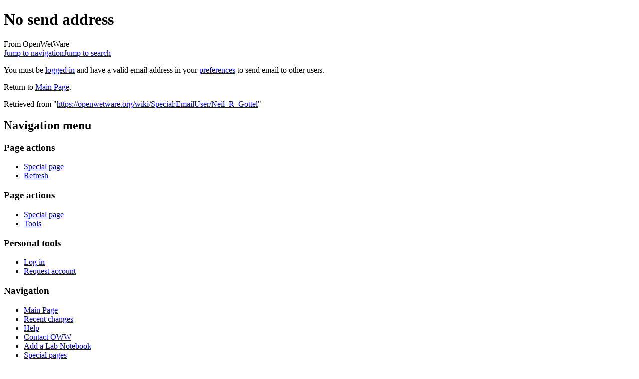

--- FILE ---
content_type: text/html; charset=utf-8
request_url: https://www.google.com/recaptcha/api2/aframe
body_size: 258
content:
<!DOCTYPE HTML><html><head><meta http-equiv="content-type" content="text/html; charset=UTF-8"></head><body><script nonce="5sZpDtsOT65Fb7qY3rbIRA">/** Anti-fraud and anti-abuse applications only. See google.com/recaptcha */ try{var clients={'sodar':'https://pagead2.googlesyndication.com/pagead/sodar?'};window.addEventListener("message",function(a){try{if(a.source===window.parent){var b=JSON.parse(a.data);var c=clients[b['id']];if(c){var d=document.createElement('img');d.src=c+b['params']+'&rc='+(localStorage.getItem("rc::a")?sessionStorage.getItem("rc::b"):"");window.document.body.appendChild(d);sessionStorage.setItem("rc::e",parseInt(sessionStorage.getItem("rc::e")||0)+1);localStorage.setItem("rc::h",'1768702899265');}}}catch(b){}});window.parent.postMessage("_grecaptcha_ready", "*");}catch(b){}</script></body></html>